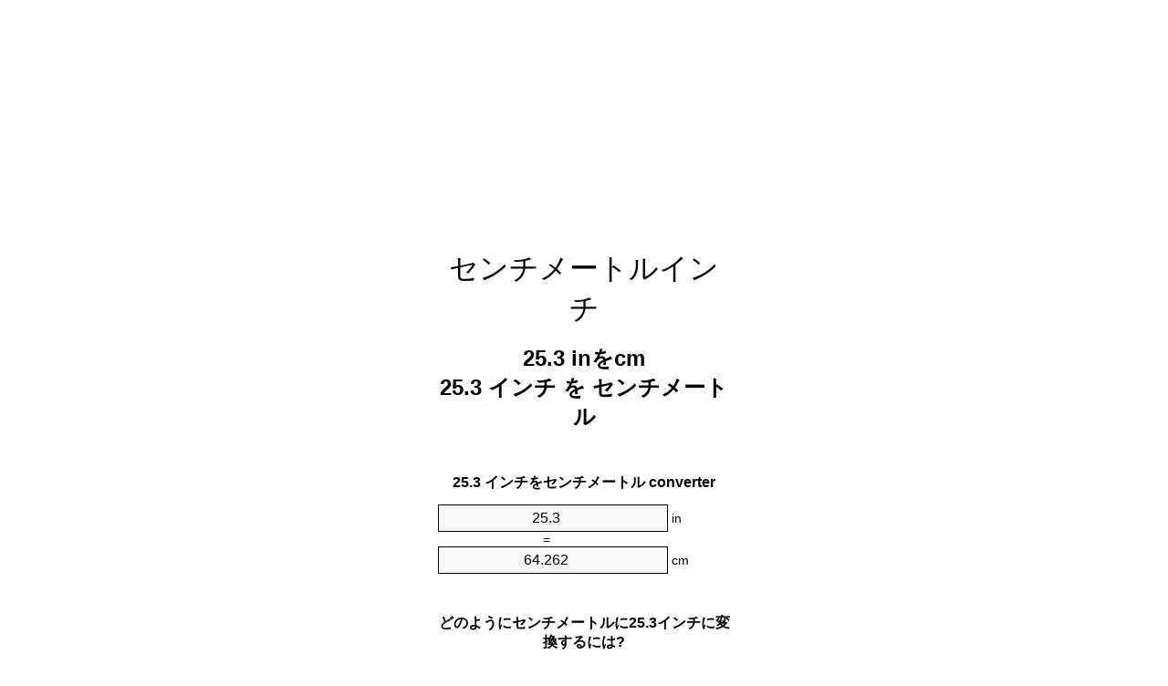

--- FILE ---
content_type: text/html
request_url: https://inches-to-cm.appspot.com/6/ja/25.3-inches-to-cm.html
body_size: 6386
content:
<!DOCTYPE html><html dir="ltr" lang="ja"><head><meta charset="utf-8"><title>25.3インチをセンチメートル単位変換 | 25.3inをcm単位変換</title> <meta name="description" content="25.3inをcm(25.3インチをセンチメートル)単位変換。変換25.3インチをセンチメートル式, 一般的な長さの変換, 変換テーブルと、より。"> <meta name="keywords" content="25.3 inをcm, 25.3 inをセンチメートル, 25.3 インチをセンチメートル"><meta name="viewport" content="width=device-width, initial-scale=1, maximum-scale=1, user-scalable=0"><link rel="icon" type="image/x-icon" href="https://inches-to-cm.appspot.com/favicon.ico"><link rel="shortcut icon" type="image/x-icon" href="https://inches-to-cm.appspot.com/favicon.ico"><link rel="icon" type="image/gif" href="https://inches-to-cm.appspot.com/favicon.gif"><link rel="icon" type="image/png" href="https://inches-to-cm.appspot.com/favicon.png"><link rel="apple-touch-icon" href="https://inches-to-cm.appspot.com/apple-touch-icon.png"><link rel="apple-touch-icon" href="https://inches-to-cm.appspot.com/apple-touch-icon-57x57.png" sizes="57x57"><link rel="apple-touch-icon" href="https://inches-to-cm.appspot.com/apple-touch-icon-60x60.png" sizes="60x60"><link rel="apple-touch-icon" href="https://inches-to-cm.appspot.com/apple-touch-icon-72x72.png" sizes="72x72"><link rel="apple-touch-icon" href="https://inches-to-cm.appspot.com/apple-touch-icon-76x76.png" sizes="76x76"><link rel="apple-touch-icon" href="https://inches-to-cm.appspot.com/apple-touch-icon-114x114.png" sizes="114x114"><link rel="apple-touch-icon" href="https://inches-to-cm.appspot.com/apple-touch-icon-120x120.png" sizes="120x120"><link rel="apple-touch-icon" href="https://inches-to-cm.appspot.com/apple-touch-icon-128x128.png" sizes="128x128"><link rel="apple-touch-icon" href="https://inches-to-cm.appspot.com/apple-touch-icon-144x144.png" sizes="144x144"><link rel="apple-touch-icon" href="https://inches-to-cm.appspot.com/apple-touch-icon-152x152.png" sizes="152x152"><link rel="apple-touch-icon" href="https://inches-to-cm.appspot.com/apple-touch-icon-180x180.png" sizes="180x180"><link rel="apple-touch-icon" href="https://inches-to-cm.appspot.com/apple-touch-icon-precomposed.png"><link rel="icon" type="image/png" href="https://inches-to-cm.appspot.com/favicon-16x16.png" sizes="16x16"><link rel="icon" type="image/png" href="https://inches-to-cm.appspot.com/favicon-32x32.png" sizes="32x32"><link rel="icon" type="image/png" href="https://inches-to-cm.appspot.com/favicon-96x96.png" sizes="96x96"><link rel="icon" type="image/png" href="https://inches-to-cm.appspot.com/favicon-160x160.png" sizes="160x160"><link rel="icon" type="image/png" href="https://inches-to-cm.appspot.com/favicon-192x192.png" sizes="192x192"><link rel="icon" type="image/png" href="https://inches-to-cm.appspot.com/favicon-196x196.png" sizes="196x196"><link rel="alternate" href="https://inches-to-cm.appspot.com/25.3-inches-to-cm.html" hreflang="en"><link rel="alternate" href="https://inches-to-cm.appspot.com/0/bg/25.3-incha-v-santimetri.html" hreflang="bg"><link rel="alternate" href="https://inches-to-cm.appspot.com/0/cs/25.3-palce-na-centimetry.html" hreflang="cs"><link rel="alternate" href="https://inches-to-cm.appspot.com/0/da/25.3-tommer-til-centimeter.html" hreflang="da"><link rel="alternate" href="https://inches-to-cm.appspot.com/0/de/25.3-zoll-in-zentimeter.html" hreflang="de"><link rel="alternate" href="https://inches-to-cm.appspot.com/1/el/25.3-intses-se-ekatostometra.html" hreflang="el"><link rel="alternate" href="https://inches-to-cm.appspot.com/1/es/25.3-pulgades-en-centimetros.html" hreflang="es"><link rel="alternate" href="https://inches-to-cm.appspot.com/1/et/25.3-tolli-et-sentimeetrit.html" hreflang="et"><link rel="alternate" href="https://inches-to-cm.appspot.com/1/fi/25.3-tuumaa-senttimetria.html" hreflang="fi"><link rel="alternate" href="https://inches-to-cm.appspot.com/2/fr/25.3-pouces-en-centimetres.html" hreflang="fr"><link rel="alternate" href="https://inches-to-cm.appspot.com/2/hr/25.3-palaca-u-centimetara.html" hreflang="hr"><link rel="alternate" href="https://inches-to-cm.appspot.com/2/hu/25.3-huvelyk-centimeter.html" hreflang="hu"><link rel="alternate" href="https://inches-to-cm.appspot.com/2/it/25.3-pollici-in-centimetri.html" hreflang="it"><link rel="alternate" href="https://inches-to-cm.appspot.com/3/lt/25.3-coliu-iki-centimetru.html" hreflang="lt"><link rel="alternate" href="https://inches-to-cm.appspot.com/3/mt/25.3-pulzieri-fil-Centimetri.html" hreflang="mt"><link rel="alternate" href="https://inches-to-cm.appspot.com/3/nl/25.3-inches-naar-centimeters.html" hreflang="nl"><link rel="alternate" href="https://inches-to-cm.appspot.com/3/pl/25.3-cale-na-centymetry.html" hreflang="pl"><link rel="alternate" href="https://inches-to-cm.appspot.com/4/pt/25.3-polegadas-em-centimetros.html" hreflang="pt"><link rel="alternate" href="https://inches-to-cm.appspot.com/4/ro/25.3-tolul-in-centimetri.html" hreflang="ro"><link rel="alternate" href="https://inches-to-cm.appspot.com/4/sk/25.3-palec-na-centimeter.html" hreflang="sk"><link rel="alternate" href="https://inches-to-cm.appspot.com/4/sv/25.3-inch-till-centimeter.html" hreflang="sv"><link rel="alternate" href="https://inches-to-cm.appspot.com/5/af/25.3-duim-in-sentimeter.html" hreflang="af"><link rel="alternate" href="https://inches-to-cm.appspot.com/5/ar/25.3-inches-to-cm.html" hreflang="ar"><link rel="alternate" href="https://inches-to-cm.appspot.com/5/az/25.3-duym-santimetr.html" hreflang="az"><link rel="alternate" href="https://inches-to-cm.appspot.com/5/bn/25.3-inches-to-cm.html" hreflang="bn"><link rel="alternate" href="https://inches-to-cm.appspot.com/6/ca/25.3-polzades-a-centimetres.html" hreflang="ca"><link rel="alternate" href="https://inches-to-cm.appspot.com/6/hi/25.3-inch-se-senteemeetar.html" hreflang="hi"><link rel="alternate" href="https://inches-to-cm.appspot.com/6/id/25.3-inci-ke-sentimeter.html" hreflang="id"><link rel="alternate" href="https://inches-to-cm.appspot.com/6/ja/25.3-inches-to-cm.html" hreflang="ja"><link rel="alternate" href="https://inches-to-cm.appspot.com/7/ko/25.3-inches-to-cm.html" hreflang="ko"><link rel="alternate" href="https://inches-to-cm.appspot.com/7/no/25.3-tommer-til-centimeter.html" hreflang="no"><link rel="alternate" href="https://inches-to-cm.appspot.com/7/ru/25.3-dyuymov-v-santimetr.html" hreflang="ru"><link rel="alternate" href="https://inches-to-cm.appspot.com/7/sl/25.3-palcev-v-centimetrov.html" hreflang="sl"><link rel="alternate" href="https://inches-to-cm.appspot.com/8/sq/25.3-inc-ne-centimetra.html" hreflang="sq"><link rel="alternate" href="https://inches-to-cm.appspot.com/8/th/25.3-inches-to-cm.html" hreflang="th"><link rel="alternate" href="https://inches-to-cm.appspot.com/8/gu/25.3-inches-to-cm.html" hreflang="gu"><link rel="alternate" href="https://inches-to-cm.appspot.com/8/tr/25.3-ince-santimetre.html" hreflang="tr"><link rel="alternate" href="https://inches-to-cm.appspot.com/9/uk/25.3-dyuymiv-v-santymetr.html" hreflang="uk"><link rel="alternate" href="https://inches-to-cm.appspot.com/9/vi/25.3-inches-sang-xentimet.html" hreflang="vi"><link rel="alternate" href="https://inches-to-cm.appspot.com/9/zhs/25.3-inches-to-cm.html" hreflang="zh-Hans"><link rel="alternate" href="https://inches-to-cm.appspot.com/9/zht/25.3-inches-to-cm.html" hreflang="zh-Hant"><link rel="alternate" href="https://inches-to-cm.appspot.com/10/engb/25.3-inches-to-centimetre.html" hreflang="en-GB"><link rel="canonical" href="https://inches-to-cm.appspot.com/6/ja/25.3-inches-to-cm.html"> <meta name="robots" content="index,follow"> <style type="text/css">*{font-family:arial,sans-serif;-webkit-appearance:none;-webkit-touch-callout:none;font-size:14px}body{margin:0;padding:0}.wrapper{width:320px;overflow:hidden;margin:0 auto;background-color:#fff}.ad_1{position:absolute;top:5px;left:calc(50% - 480px);padding:0;margin:0;width:300px;height:600px;overflow:hidden}.ad_2{padding:0;margin:0;width:320px;height:100px;overflow:hidden}.ad_3{padding:0;margin:0;width:320px;height:250px;overflow:hidden}.ad_4{padding:0;margin:0;width:320px;height:250px;display:none;overflow:hidden}.adsense_1{width:300px;height:600px;display:inline-block}.adsense_2{width:320px;height:100px;display:inline-block}.adsense_3{width:300px;height:250px;display:inline-block}.adsense_4{width:300px;height:250px;display:none}.header{overflow:hidden;text-align:center;padding-top:20px}.header a,.header a:active,.header a:hover{font-size:32px;color:#000;text-align:center;text-decoration:none}h1,h2{width:100%;text-align:center;font-weight:bold}h1,h1 span{font-size:24px}h2{font-size:16px;padding-top:30px}img{padding-left:5px;width:310px;height:705px}.text{padding:0 5px 5px 5px}.text a,.text a:hover,.text a:active{color:#005dab}.link_list,.footer ol{list-style:none;padding:0}.link_list li,.footer ol li{width:310px;padding:5px}.link_list li h3{padding:0;margin:0}.link_list li a,.link_list li a:hover,.link_list li a:active,.footer ol li a,.footer ol li a:hover,.footer ol li a:active,.footer ol li span{display:block;padding:5px 0 5px 0;color:#000;text-decoration:none}.link_list li a:hover,.footer ol li a:hover{text-decoration:underline}.link_list li a:after{content:"〉";float:right}input{width:240px;text-align:center;background-color:#f8f8f8;border:1px solid #000;padding:5px;font-size:16px}.center{padding-left:115px}.underline{text-decoration:underline;width:70px}.center1{text-align:center}.left{text-align:left}.right{text-align:right}.common,.common th,.common td{border:1px solid #000;border-collapse:collapse;padding:5px;width:300px}.common th{background-color:#cecece}.common td{width:50%;font-size:12px}.conversion{margin-bottom:20px}.b1{background-color:#f8f8f8}.footer{overflow:hidden;background-color:#dcdcdc;margin-top:30px}.footer ol li,.footer ol li a,.footer ol li span{text-align:center;color:#666}@media(min-width:759px) and (max-width:1014px){.ad_1{width:160px;left:calc(50% - 340px)}.adsense_1{width:160px}}@media(max-width:758px){.ad_1,.adsense_1{display:none}.ad_4,.adsense_4{display:inline-block}}</style><script type="text/javascript">function roundNumber(a,b){return Math.round(Math.round(a*Math.pow(10,b+1))/Math.pow(10,1))/Math.pow(10,b)}function convert(e,a,d,f){var c=document.getElementById(e).value;var b="";if(c!=""){if(!isNaN(c)){b=roundNumber(c*d,f)}}if(document.getElementById(a).hasAttribute("value")){document.getElementById(a).value=b}else{document.getElementById(a).textContent=b}};</script><script type="application/ld+json">
        {
            "@context": "http://schema.org",
            "@type": "WebSite",
            "name": "センチメートルインチ",
            "url": "https://inches-to-cm.appspot.com/6/ja/"
        }
    </script><script type="application/ld+json">
        {
            "@context": "http://schema.org",
            "@type": "BreadcrumbList",
            "itemListElement":
            [
                {
                    "@type": "ListItem",
                    "position": 1,
                    "item":
                    {
                        "@id": "https://inches-to-cm.appspot.com/6/ja/25.3-inches-to-cm.html",
                        "name": "25.3 インチ"
                    }
                }
            ]
        }
    </script> </head><body><div class="wrapper"><div class="ad_2"><script async src="//pagead2.googlesyndication.com/pagead/js/adsbygoogle.js"></script><ins class="adsbygoogle adsense_2" data-ad-client="ca-pub-5743809677409270" data-ad-slot="3671609141" data-ad-format="auto"></ins><script>(adsbygoogle=window.adsbygoogle||[]).push({});</script></div><div class="header"><header><a title="センチ単位変換インチ" href="https://inches-to-cm.appspot.com/6/ja/">センチメートルインチ</a></header></div><div><h1>25.3 inをcm<br>25.3 インチ を センチメートル</h1></div><div><div><h2>25.3 インチをセンチメートル converter</h2></div><div><form><div><input id="from" type="number" min="0" max="1000000000000" step="any" placeholder="1" onkeyup="convert('from', 'to', 2.54, 10);" onchange="convert('from', 'to', 2.54, 10);" value="25.3">&nbsp;<span class="unit">in</span></div><div class="center">=</div><div><input id="to" type="number" min="0" max="1000000000000" step="any" placeholder="1" onkeyup="convert('to', 'from', 0.393700787402, 10);" onchange="convert('to', 'from', 0.393700787402, 10);" value="64.262">&nbsp;<span class="unit">cm</span></div></form></div></div><div><div><h2>どのようにセンチメートルに25.3インチに変換するには?</h2></div><div><table><tr><td class="right" rowspan="2">25.3&nbsp;in *</td><td class="underline">2.54&nbsp;cm</td><td class="left" rowspan="2">=&nbsp;64.262&nbsp;cm</td></tr><tr><td>1 in</td></tr></table></div></div><div class="ad_3"><script async src="//pagead2.googlesyndication.com/pagead/js/adsbygoogle.js"></script><ins class="adsbygoogle adsense_3" data-ad-client="ca-pub-5743809677409270" data-ad-slot="5148342340" data-ad-format="auto"></ins><script>(adsbygoogle=window.adsbygoogle||[]).push({});</script></div><div><div><h2>共通の長さに25.3inの変換</h2></div><div><table class="common"><tr><th>物理単位</th><th>長さ</th></tr><tr class="b1"><td>ナノメートル</td><td>642620000.0 nm</td></tr><tr><td>マイクロメートル</td><td>642620.0 µm</td></tr><tr class="b1"><td>ミリメートル</td><td>642.62 mm</td></tr><tr><td>センチメートル</td><td>64.262 cm</td></tr><tr class="b1"><td>インチ</td><td>25.3 in</td></tr><tr><td>足</td><td>2.1083333333 ft</td></tr><tr class="b1"><td>ヤード</td><td>0.7027777778 yd</td></tr><tr><td>メートル</td><td>0.64262 m</td></tr><tr class="b1"><td>キロメートル</td><td>0.00064262 km</td></tr><tr><td>マイル</td><td>0.0003993056 mi</td></tr><tr class="b1"><td>海里</td><td>0.000346987 nmi</td></tr></table></div></div><div class="ad_4"><script async src="//pagead2.googlesyndication.com/pagead/js/adsbygoogle.js"></script><ins class="adsbygoogle adsense_4" data-ad-client="ca-pub-5743809677409270" data-ad-slot="6625075549" data-ad-format="auto"></ins><script>(adsbygoogle=window.adsbygoogle||[]).push({});</script></div><div><div><h2>25.3インチ換算表</h2></div><div><img alt="25.3インチ換算表" src="https://inches-to-cm.appspot.com/image/25.3.png"></div></div><div><div><h2>さらにインチをセンチメートルの計算</h2></div><div><ol class="link_list"><li class="b1"><a title="24.3inをcm | 24.3インチをセンチメートル" href="https://inches-to-cm.appspot.com/6/ja/24.3-inches-to-cm.html">24.3 inをcm</a></li><li><a title="24.4inをcm | 24.4インチをセンチメートル" href="https://inches-to-cm.appspot.com/6/ja/24.4-inches-to-cm.html">24.4 inをセンチメートル</a></li><li class="b1"><a title="24.5inをcm | 24.5インチをセンチメートル" href="https://inches-to-cm.appspot.com/6/ja/24.5-inches-to-cm.html">24.5 インチをcm</a></li><li><a title="24.6inをcm | 24.6インチをセンチメートル" href="https://inches-to-cm.appspot.com/6/ja/24.6-inches-to-cm.html">24.6 inをセンチメートル</a></li><li class="b1"><a title="24.7inをcm | 24.7インチをセンチメートル" href="https://inches-to-cm.appspot.com/6/ja/24.7-inches-to-cm.html">24.7 inをcm</a></li><li><a title="24.8inをcm | 24.8インチをセンチメートル" href="https://inches-to-cm.appspot.com/6/ja/24.8-inches-to-cm.html">24.8 inをcm</a></li><li class="b1"><a title="24.9inをcm | 24.9インチをセンチメートル" href="https://inches-to-cm.appspot.com/6/ja/24.9-inches-to-cm.html">24.9 inをセンチメートル</a></li><li><a title="25inをcm | 25インチをセンチメートル" href="https://inches-to-cm.appspot.com/6/ja/25-inches-to-cm.html">25 インチをcm</a></li><li class="b1"><a title="25.1inをcm | 25.1インチをセンチメートル" href="https://inches-to-cm.appspot.com/6/ja/25.1-inches-to-cm.html">25.1 inをcm</a></li><li><a title="25.2inをcm | 25.2インチをセンチメートル" href="https://inches-to-cm.appspot.com/6/ja/25.2-inches-to-cm.html">25.2 inをcm</a></li><li class="b1"><a title="25.3inをcm | 25.3インチをセンチメートル" href="https://inches-to-cm.appspot.com/6/ja/25.3-inches-to-cm.html">25.3 インチをセンチメートル</a></li><li><a title="25.4inをcm | 25.4インチをセンチメートル" href="https://inches-to-cm.appspot.com/6/ja/25.4-inches-to-cm.html">25.4 inをcm</a></li><li class="b1"><a title="25.5inをcm | 25.5インチをセンチメートル" href="https://inches-to-cm.appspot.com/6/ja/25.5-inches-to-cm.html">25.5 inをcm</a></li><li><a title="25.6inをcm | 25.6インチをセンチメートル" href="https://inches-to-cm.appspot.com/6/ja/25.6-inches-to-cm.html">25.6 inをセンチメートル</a></li><li class="b1"><a title="25.7inをcm | 25.7インチをセンチメートル" href="https://inches-to-cm.appspot.com/6/ja/25.7-inches-to-cm.html">25.7 インチをcm</a></li><li><a title="25.8inをcm | 25.8インチをセンチメートル" href="https://inches-to-cm.appspot.com/6/ja/25.8-inches-to-cm.html">25.8 inをcm</a></li><li class="b1"><a title="25.9inをcm | 25.9インチをセンチメートル" href="https://inches-to-cm.appspot.com/6/ja/25.9-inches-to-cm.html">25.9 インチをcm</a></li><li><a title="26inをcm | 26インチをセンチメートル" href="https://inches-to-cm.appspot.com/6/ja/26-inches-to-cm.html">26 inをセンチメートル</a></li><li class="b1"><a title="26.1inをcm | 26.1インチをセンチメートル" href="https://inches-to-cm.appspot.com/6/ja/26.1-inches-to-cm.html">26.1 inをセンチメートル</a></li><li><a title="26.2inをcm | 26.2インチをセンチメートル" href="https://inches-to-cm.appspot.com/6/ja/26.2-inches-to-cm.html">26.2 インチをセンチメートル</a></li><li class="b1"><a title="26.3inをcm | 26.3インチをセンチメートル" href="https://inches-to-cm.appspot.com/6/ja/26.3-inches-to-cm.html">26.3 インチをセンチメートル</a></li></ol></div></div> <div><div><h2>代替スペル</h2></div><div>25.3 inをcm, 25.3 inにcm,25.3 inをセンチメートル, 25.3 inにセンチメートル,25.3 インチをセンチメートル, 25.3 インチにセンチメートル</div></div> <div><div><h2>他の言語</h2></div><div><ol class="link_list"><li class="b1"><a title="25.3 Inches to centimeter unit converter" href="https://inches-to-cm.appspot.com/25.3-inches-to-cm.html" hreflang="en">&lrm;25.3 Inches To Centimeters</a></li><li><a title="25.3 инча в сантиметри преобразувател на единици" href="https://inches-to-cm.appspot.com/0/bg/25.3-incha-v-santimetri.html" hreflang="bg">&lrm;25.3 инча в сантиметри</a></li><li class="b1"><a title="25.3 palce na centimetry převod jednotek" href="https://inches-to-cm.appspot.com/0/cs/25.3-palce-na-centimetry.html" hreflang="cs">&lrm;25.3 Palce Na Centimetry</a></li><li><a title="25.3 Tommer til centimeter enhedsomregner" href="https://inches-to-cm.appspot.com/0/da/25.3-tommer-til-centimeter.html" hreflang="da">&lrm;25.3 Tommer Til Centimeter</a></li><li class="b1"><a title="25.3 Zoll in Zentimeter Einheitenumrechner" href="https://inches-to-cm.appspot.com/0/de/25.3-zoll-in-zentimeter.html" hreflang="de">&lrm;25.3 Zoll In Zentimeter</a></li><li><a title="25.3 ίντσες σε εκατοστόμετρα μετατροπέας μονάδων" href="https://inches-to-cm.appspot.com/1/el/25.3-intses-se-ekatostometra.html" hreflang="el">&lrm;25.3 ίντσες σε εκατοστόμετρα</a></li><li class="b1"><a title="25.3 Pulgadas en centímetros conversor de unidades" href="https://inches-to-cm.appspot.com/1/es/25.3-pulgades-en-centimetros.html" hreflang="es">&lrm;25.3 Pulgadas En Centímetros</a></li><li><a title="25.3 Tolli et sentimeetrit ühikuteisendi" href="https://inches-to-cm.appspot.com/1/et/25.3-tolli-et-sentimeetrit.html" hreflang="et">&lrm;25.3 Tolli Et Sentimeetrit</a></li><li class="b1"><a title="25.3 Tuumaa Senttimetriä yksikkömuunnin" href="https://inches-to-cm.appspot.com/1/fi/25.3-tuumaa-senttimetria.html" hreflang="fi">&lrm;25.3 Tuumaa Senttimetriä</a></li><li><a title="25.3 Pouces en centimètres convertisseur d'unités" href="https://inches-to-cm.appspot.com/2/fr/25.3-pouces-en-centimetres.html" hreflang="fr">&lrm;25.3 Pouces En Centimètres</a></li><li class="b1"><a title="25.3 Palaca u centimetara pretvornik jedinica" href="https://inches-to-cm.appspot.com/2/hr/25.3-palaca-u-centimetara.html" hreflang="hr">&lrm;25.3 Palaca U Centimetara</a></li><li><a title="25.3 Hüvelyk centiméter mértékegység átváltó" href="https://inches-to-cm.appspot.com/2/hu/25.3-huvelyk-centimeter.html" hreflang="hu">&lrm;25.3 Hüvelyk Centiméter</a></li><li class="b1"><a title="25.3 Pollici in Centimetri convertitore di unità" href="https://inches-to-cm.appspot.com/2/it/25.3-pollici-in-centimetri.html" hreflang="it">&lrm;25.3 Pollici In Centimetri</a></li><li><a title="25.3 Colių iki Centimetrų vieneto konverterio" href="https://inches-to-cm.appspot.com/3/lt/25.3-coliu-iki-centimetru.html" hreflang="lt">&lrm;25.3 Colių Iki Centimetrų</a></li><li class="b1"><a title="25.3 Pulzieri fil ċentimetri konvertitur unità" href="https://inches-to-cm.appspot.com/3/mt/25.3-pulzieri-fil-Centimetri.html" hreflang="mt">&lrm;25.3 Pulzieri Fil ċentimetri</a></li><li><a title="25.3 Inches naar centimeters eenheden converter" href="https://inches-to-cm.appspot.com/3/nl/25.3-inches-naar-centimeters.html" hreflang="nl">&lrm;25.3 Inches Naar Centimeters</a></li><li class="b1"><a title="25.3 Cale na centymetry przelicznik jednostek" href="https://inches-to-cm.appspot.com/3/pl/25.3-cale-na-centymetry.html" hreflang="pl">&lrm;25.3 Cale Na Centymetry</a></li><li><a title="25.3 Polegadas em centímetros conversor de unidades" href="https://inches-to-cm.appspot.com/4/pt/25.3-polegadas-em-centimetros.html" hreflang="pt">&lrm;25.3 Polegadas Em Centímetros</a></li><li class="b1"><a title="25.3 Țolul în centimetri convertor unități de măsură" href="https://inches-to-cm.appspot.com/4/ro/25.3-tolul-in-centimetri.html" hreflang="ro">&lrm;25.3 Țolul în Centimetri</a></li><li><a title="25.3 Palec na centimeter konvertor jednotiek" href="https://inches-to-cm.appspot.com/4/sk/25.3-palec-na-centimeter.html" hreflang="sk">&lrm;25.3 Palec Na Centimeter</a></li><li class="b1"><a title="25.3 Inch till centimeter enhetsomvandlaren" href="https://inches-to-cm.appspot.com/4/sv/25.3-inch-till-centimeter.html" hreflang="sv">&lrm;25.3 Inch Till Centimeter</a></li><li><a title="25.3 Duim in sentimeter eenheid converter" href="https://inches-to-cm.appspot.com/5/af/25.3-duim-in-sentimeter.html" hreflang="af">&lrm;25.3 Duim In Sentimeter</a></li><li class="b1"><a title="25.3 بوصة إلى سنتيمتر محوّل الوحدات" href="https://inches-to-cm.appspot.com/5/ar/25.3-inches-to-cm.html" hreflang="ar">&rlm;25.3 بوصة إلى سنتيمتر</a></li><li><a title="25.3 Düym santimetr vahid converter" href="https://inches-to-cm.appspot.com/5/az/25.3-duym-santimetr.html" hreflang="az">&lrm;25.3 Düym Santimetr</a></li><li class="b1"><a title="25.3 সেনটিমিটার মধ্যে ইঞ্চি ইউনিট কনভার্টার" href="https://inches-to-cm.appspot.com/5/bn/25.3-inches-to-cm.html" hreflang="bn">&lrm;25.3 ইঞ্চি মধ্যে সেনটিমিটার</a></li><li><a title="25.3 Polzades a centímetres convertidor d'unitats" href="https://inches-to-cm.appspot.com/6/ca/25.3-polzades-a-centimetres.html" hreflang="ca">&lrm;25.3 Polzades A Centímetres</a></li><li class="b1"><a title="25.3 इंच से सेंटीमीटर इकाई कन्वर्टर" href="https://inches-to-cm.appspot.com/6/hi/25.3-inch-se-senteemeetar.html" hreflang="hi">&lrm;25.3 इंच से सेंटीमीटर</a></li><li><a title="25.3 Inci ke Sentimeter pengonversi satuan" href="https://inches-to-cm.appspot.com/6/id/25.3-inci-ke-sentimeter.html" hreflang="id">&lrm;25.3 Inci Ke Sentimeter</a></li><li class="b1"><a title="25.3 センチ単位変換インチ" href="https://inches-to-cm.appspot.com/6/ja/25.3-inches-to-cm.html" hreflang="ja">&lrm;25.3 センチメートルインチ</a></li><li><a title="25.3 인치 센티미터 변환기 미터" href="https://inches-to-cm.appspot.com/7/ko/25.3-inches-to-cm.html" hreflang="ko">&lrm;25.3 인치 센티미터</a></li><li class="b1"><a title="25.3 Tommer til centimeter enhetskovertering" href="https://inches-to-cm.appspot.com/7/no/25.3-tommer-til-centimeter.html" hreflang="no">&lrm;25.3 Tommer Til Centimeter</a></li><li><a title="25.3 дюймов в сантиметра конвертер единиц" href="https://inches-to-cm.appspot.com/7/ru/25.3-dyuymov-v-santimetr.html" hreflang="ru">&lrm;25.3 дюймов в сантиметра</a></li><li class="b1"><a title="25.3 Palcev v centimetrov pretvornik enot" href="https://inches-to-cm.appspot.com/7/sl/25.3-palcev-v-centimetrov.html" hreflang="sl">&lrm;25.3 Palcev V Centimetrov</a></li><li><a title="25.3 Inç në centimetra njësi converter" href="https://inches-to-cm.appspot.com/8/sq/25.3-inc-ne-centimetra.html" hreflang="sq">&lrm;25.3 Inç Në Centimetra</a></li><li class="b1"><a title="25.3 นิ้วแปลงหน่วยเซนติเมตร" href="https://inches-to-cm.appspot.com/8/th/25.3-inches-to-cm.html" hreflang="th">&lrm;25.3 นิ้วเซนติเมตร</a></li><li><a title="25.3 સેન્ટીમીટર એકમ પરિવર્તક માટે ઇંચ" href="https://inches-to-cm.appspot.com/8/gu/25.3-inches-to-cm.html" hreflang="gu">&lrm;25.3 સેન્ટીમીટર ઇંચ</a></li><li class="b1"><a title="25.3 İnçe santimetre birim dönüştürücü" href="https://inches-to-cm.appspot.com/8/tr/25.3-ince-santimetre.html" hreflang="tr">&lrm;25.3 İnçe Santimetre</a></li><li><a title="25.3 дюйма в сантиметри конвертор величин" href="https://inches-to-cm.appspot.com/9/uk/25.3-dyuymiv-v-santymetr.html" hreflang="uk">&lrm;25.3 дюйма в сантиметри</a></li><li class="b1"><a title="25.3 Inches sang xentimét trình chuyển đổi đơn vị" href="https://inches-to-cm.appspot.com/9/vi/25.3-inches-sang-xentimet.html" hreflang="vi">&lrm;25.3 Inches Sang Xentimét</a></li><li><a title="25.3 英寸厘米单位换算" href="https://inches-to-cm.appspot.com/9/zhs/25.3-inches-to-cm.html" hreflang="zh-Hans">&lrm;25.3 英寸到厘米</a></li><li class="b1"><a title="25.3 英寸厘米單位換算" href="https://inches-to-cm.appspot.com/9/zht/25.3-inches-to-cm.html" hreflang="zh-Hant">&lrm;25.3 英寸到厘米</a></li><li><a title="25.3 Inches To Centimetre" href="https://inches-to-cm.appspot.com/10/engb/25.3-inches-to-centimetre.html" hreflang="en-GB">&lrm;25.3 Inches To Centimetre</a></li></ol></div></div><div class="footer"><footer><ol><li><a title="サイトマップ 0.1 - 100 | センチ単位変換インチ" href="https://inches-to-cm.appspot.com/6/ja/sitemap-1.html">サイトマップ 0.1 - 100</a></li><li><a title="サイトマップ 101 - 1000 | センチ単位変換インチ" href="https://inches-to-cm.appspot.com/6/ja/sitemap-2.html">サイトマップ 101 - 1000</a></li><li><a title="サイトマップ 1010 - 10000 | センチ単位変換インチ" href="https://inches-to-cm.appspot.com/6/ja/sitemap-3.html">サイトマップ 1010 - 10000</a></li><li><a title="奥付 | センチ単位変換インチ" href="https://inches-to-cm.appspot.com/6/ja/impressum.html" rel="nofollow">奥付</a></li><li><span>&copy; Meta Technologies GmbH</span></li></ol></footer></div></div><div class="ad_1"><script async src="//pagead2.googlesyndication.com/pagead/js/adsbygoogle.js"></script><ins class="adsbygoogle adsense_1" data-ad-client="ca-pub-5743809677409270" data-ad-slot="2194875947" data-ad-format="auto"></ins><script>(adsbygoogle=window.adsbygoogle||[]).push({});</script></div></body></html>

--- FILE ---
content_type: text/html; charset=utf-8
request_url: https://www.google.com/recaptcha/api2/aframe
body_size: 269
content:
<!DOCTYPE HTML><html><head><meta http-equiv="content-type" content="text/html; charset=UTF-8"></head><body><script nonce="qHMA42HyKQp47y3CJRAOMA">/** Anti-fraud and anti-abuse applications only. See google.com/recaptcha */ try{var clients={'sodar':'https://pagead2.googlesyndication.com/pagead/sodar?'};window.addEventListener("message",function(a){try{if(a.source===window.parent){var b=JSON.parse(a.data);var c=clients[b['id']];if(c){var d=document.createElement('img');d.src=c+b['params']+'&rc='+(localStorage.getItem("rc::a")?sessionStorage.getItem("rc::b"):"");window.document.body.appendChild(d);sessionStorage.setItem("rc::e",parseInt(sessionStorage.getItem("rc::e")||0)+1);localStorage.setItem("rc::h",'1769507210081');}}}catch(b){}});window.parent.postMessage("_grecaptcha_ready", "*");}catch(b){}</script></body></html>